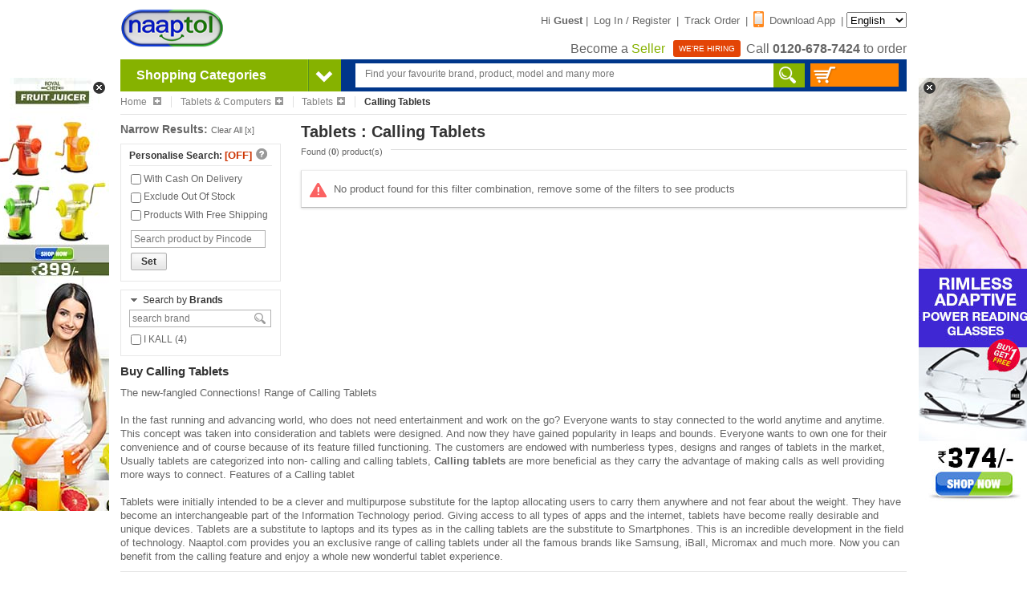

--- FILE ---
content_type: text/html;charset=UTF-8
request_url: https://www.naaptol.com/shop-online/computers-peripherals/tablet/calling-tablets.html?&featid=f6-Yes&featid=f5-Yes&brand=38799-SmartPlus&brand=35768-ICE%20X&brand=36451-ambrane&brand=38897-LifePLUS&brand=38900-Tiitan&pi=2&featid=f5-Yes
body_size: 17501
content:
<!DOCTYPE html>

<html>
<head>
	<title> Calling Tablets Online Store in India - Buy Tablet Phone at Best Price on Naaptol Online Shopping</title>
<meta NAME="title" CONTENT=" Calling Tablets Online Store in India - Buy Tablet Phone at Best Price on Naaptol Online Shopping" />
<meta NAME="Description" CONTENT=" Online latest calling tablet phones at Naaptol.com. Shop branded tablets with video & voice calling facility and get discount offers." />
<meta NAME="Keywords" CONTENT=" Calling Tablets Phone, Calling Tablets Online Store, Naaptol Calling Tablets" />

<link rel="canonical"  href="https://www.naaptol.com/shop-online/computers-peripherals/tablet/calling-tablets.html"/>
		<link rel="alternate" media="only screen and (max-width: 640px)"  href="https://m.naaptol.com/m/shop-online/computers-peripherals/tablet/calling-tablets.html"/>
		<meta charset="utf-8">
<link href="//layout.naptol.com" rel="dns-prefetch" />
<link href="//images.naptol.com" rel="dns-prefetch" />

<link rel="shortcut icon" href="//layout.naptol.com/usr/local/csp/staticContent/favicon.ico?v=41.0.7.3.8" type="image/x-icon"/>
<link rel="icon" href="//layout.naptol.com/usr/local/csp/staticContent/favicon.ico?v=41.0.7.3.8" type="image/ico"/>

<meta property="fb:admins" content="100001043548244" />
<link rel="author" href="https://plus.google.com/+naaptol"/>
<meta name="twitter:site" content="@shopatnaaptol">
<meta name="apple-itunes-app" content="app-id=589804458"/>
<meta name="application-name" content="Naaptol" />
<meta name="msvalidate.01" content="09D28E47F93FF2C4CB74673A0BAEE84C" />
<meta name="google-site-verification" content="u9hhLcjs88o6cvNBJInnf0w-gf67gpwQw3fwUz_R6Xk" />

<!-- For One Signal Browser Notification -->
<link rel="manifest" href="/manifest.json">

<link href="//layout.naptol.com/usr/local/csp/staticContent/css-html5/naaptol.css?v=41.0.7.3.8" type="text/css" rel="stylesheet" />

<script type="text/javascript" src="//layout.naptol.com/usr/local/csp/staticContent/js-html5/jquery-3.7.1.min.js"></script>
<script type="text/javascript" src="//layout.naptol.com/usr/local/csp/staticContent/js-html5/jquery.fancybox.pack-3.5.7.min.js"></script>
<script type="text/javascript" src="//layout.naptol.com/usr/local/csp/staticContent/js-html5/jquery-ui-1.14.0.min.js"></script>
<script type="text/javascript" src="//layout.naptol.com/usr/local/csp/staticContent/js-html5/jquery-bxslider-4.2.17.min.js"></script>
<script type="text/javascript" src="//layout.naptol.com/usr/local/csp/staticContent/js-html5/jquery.lazyload-1.9.7.min.js"></script>

<script type="text/javascript" src="//layout.naptol.com/usr/local/csp/staticContent/js-html5/bootstrap-3.1.1.min.js"></script>
<script type="text/javascript" src="//layout.naptol.com/usr/local/csp/staticContent/js-html5/jquery.menu-aim.js"></script>

<script type="text/javascript" src="//layout.naptol.com/usr/local/csp/staticContent/js-html5/header.js?v=41.0.7.3.8"></script>
<script type="text/javascript" src="//layout.naptol.com/usr/local/csp/staticContent/js-html5/localization.js?v=41.0.7.3.8"></script>

<script type="text/javascript" src="//layout.naptol.com/usr/local/csp/staticContent/js-html5/myShoppingCart.js?v=41.0.7.3.8"></script>

<!--[if (IE 9)|(IE 8)]>
<script src="//layout.naptol.com/usr/local/csp/staticContent/js-html5/html5_ie9Supoort.js"></script>
<meta http-equiv="X-UA-Compatible" content="IE=edge">
<![endif]-->

<script>
	contentPath.setStaticContentPath("//images.naptol.com/usr/local/csp/staticContent");
	</script>

<script>
localization.setLocalizationLanguageId("0");
localization.setLocalizationVersion("15");
//localization.load();
</script>


<script>


commonUtils.setCallCenterPhoneNumber('0120-678-7424');
commonUtils.setCallCenterWhatsAppNumber('919223491000');

</script>

<!-- Google Tag Manager -->
<script>(function(w,d,s,l,i){w[l]=w[l]||[];w[l].push({'gtm.start':
new Date().getTime(),event:'gtm.js'});var f=d.getElementsByTagName(s)[0],
j=d.createElement(s),dl=l!='dataLayer'?'&l='+l:'';j.async=true;j.src=
'https://www.googletagmanager.com/gtm.js?id='+i+dl;f.parentNode.insertBefore(j,f);
})(window,document,'script','dataLayer','GTM-NLMCZF4B');</script>
<!-- End Google Tag Manager -->




</head>

<body>

<!-- commonScriptAnalyticsInclude.jsp : included here because of google tag manager 
      script not work in footer/div/header tag -->
      
<!-- Google Tag Manager (noscript) -->
<noscript><iframe src="https://www.googletagmanager.com/ns.html?id=GTM-NLMCZF4B"
height="0" width="0" style="display:none;visibility:hidden"></iframe></noscript>
<!-- End Google Tag Manager (noscript) --><div class="header-fix-sticky" style="display:none;">
	<div class="header-fix">
		<div class="header-fix-top">
			<ul class="logo">
				<li>
					<a href="/" >
					<img src="//images.naptol.com/usr/local/csp/staticContent/images_layout-html5/Logo_130X70.png" width="130" height="55" alt="Online Shopping in India" title="Online Shopping in India">
					</a>				
				</li>
				<li style="display: none">
					<a href="/" >
					<img src="//images.naptol.com/usr/local/csp/staticContent/images_layout-html5/shop-right.png" width="135" height="13" alt="shop right shop more" title="shop right shop more" id="header_tagline">
					</a>
				</li>			
			</ul>
			<div class="searchBox" style=''>
				<form id="header_search_fix" name="header_search" onsubmit="return false">
					<input class="srchInput-fix header_search_text" id="header_search_text_fix" name="header_search_text_fix" onkeyup="javascript:autoSuggestion.redirectToSearchCat(event)" type="text" placeholder="Find your favourite brand, product, model and many more"  x-webkit-speech autocomplete="off">
					<div class="search"><a href="javascript:autoSuggestion.headerSearch()"></a></div>
				</form>
			</div>
			<div class="topLinkscompo-fix">
				<div class="cart">
					<a href='javascript:void(0)' id="cart-panel-link" onclick="javascript:cart.getShoppingCart();">				
						<span class="cartIcon-fix"></span>
						<span id="header_search_shopping_cart_count_sticky" class="cartValue"></span>
					</a>
				</div>
			</div>		
			</div>
		<div class="clear"></div>
		</div>
</div>
<script type="text/javascript">
	$(document).ready(function () 
	{
		 stickyHeader.init();
	});
</script><header id="header" class="clearfix">

<script>
	login.setPageSecurityToken ='DE3Njk0MjI3NDYyMzRfbUBAcHRvbF8xMDEwOTkxMjUka';
</script>
<div class="clearfix" >
	
	<ul class="logo">
		<li>
			<a href="/" >
				<img src="//images.naptol.com/usr/local/csp/staticContent/images_layout-html5/Logo_130X70.png" width="130" height="60" alt="Online Shopping in India" title="Online Shopping in India">
			</a>
			</li>
		<!-- <li>
			<span class="smlPromoHdr"></span>
		</li> -->
		</ul>
	
	<div class="small_links">
		
		<a href="#visitorPanelLightBox" id="visitor-panel-link" onclick="javascript:visitor.openVisitorForm();" ></a>
			
			Hi <span class="font-bold">Guest</span> | 
			
			<a href="#LoginBox" id="login-panel-link" onclick="javascript:login.openSignInForm();">Log In / Register</a> | 
			<!-- 
			<a href="#LoginBox" id="registration-panel-link" onclick="javascript:login.openRegistrationForm();">Sign Up</a> | 
			 -->
			<a href="#LoginBox" id="registration-panel-link" onclick="javascript:login.openTrackLink();">Track Order</a> |
			
			<a href="/mobile-apps.html"><span class="mobApp-Icon"></span>Download App</a> |
			
		<select id="localization_dropdown" onchange="javascript:localization.changeLocalizationLanguageId();" style="height:20px;">
				<option value="0" selected>English</option> 
				<option value="3"  >ಕನ್ನಡ</option> 
					<option value="2"  >मराठी</option> 
					<option value="1"  >हिन्दी</option> 
					<option value="7"  >മലയാളം</option> 
					<option value="6"  >বাঙালি</option> 
					<option value="4"  >தமிழ்</option> 
					<option value="11"  >తెలుగు</option> 
					</select> 
		
	<p class="call">
					
					<a href="/faces/jsp/becomeASeller/becomASeller.jsp"> <span> Become a <span style="color:#86b200">Seller</span> </span></a>
					<a href="/aboutus/career.html"> <span class="werHiring"> WE'RE HIRING</span></a>
			
				Call <span id="header_callus" class="font-bold CALL_CENTER_PHONE_NUMBER_HTML_CLASS">0120-678-7424</span> to order
			</p>
		</div>	
</div>

<div id="promotionalSideBanner" style="display: none">
	 <div class="promotionalSideBanner-left" style="margin-left:-154px; margin-top:23px;">
		<a href="javascript:void(0)" onclick="javascript:promoBanner.hidePromoBanner()" class="promotionalSideBanner-left-close" style="top:-8px;right:2px"></a>
		<a href="https://www.naaptol.com/kitchen-tools/royal-chef-fruit-juicer/p/12608480.html?ntpromoid=47155&utm_source=Banners_Ads&utm_medium=Side-Banner-1&utm_campaign=Royal-Chef-Fruit-Juicer--Side-Banner1-22-03-23"> <img alt="SB"title="SB"src="//layout.naptol.com/usr/local/csp/staticContent/naaptolAds/Royal-Chef-Fruit-Juicer--Side-Banner1-22-03-23.jpg"></a></div> 
	<div class="promotionalSideBanner-right" style="margin-left: 995px;margin-top:23px;">
		<a href="javascript:void(0)" onclick="javascript:promoBanner.hidePromoBanner()" class="promotionalSideBanner-right-close" style="left: 2px;top: -8px;"></a>
		<a href="https://www.naaptol.com/eyewear/rimless-adaptive-power-reading-glasses-b1-g1-2rg1/p/12613272.html?ntpromoid=47154&utm_source=Banners_Ads&utm_medium=Side-Banner-2"> <img alt="SB"title="SB"src="//layout.naptol.com/usr/local/csp/staticContent/naaptolAds/2RG1-buy-1-get-1-SB_374.jpg"></a></div>
	</div>
<script type="text/javascript">	
$(document).ready(function()
{
	promoBanner.init();		
});	
</script>
<div id="searchPanel">
	<div id="cate_head">
		<div class="cate_head" onmouseover="javascript:menu.showMainMenu(true)" onmouseout="javascript:menu.showMainMenu(false)"><span>Shopping Categories</span>  <span class="arrowNav">&nbsp;</span></div>
		
		<div id="mainMenuContent">
			<!-- mainMenuContent will go here -->
		</div>
		</div>
	<div class="searchBox" style=''>
		<form id="header_search" name="header_search" onsubmit="return false">		
			<input class="srchInput header_search_text" id="header_search_text" name="header_search_text" onkeyup="javascript:autoSuggestion.redirectToSearchCat(event)" type="text" placeholder="Find your favourite brand, product, model and many more"  autofocus="autofocus" x-webkit-speech autocomplete="off">
			<div class="search"><a href="javascript:autoSuggestion.headerSearch()"></a></div>
		</form>
	</div>
	<div class="cart">
		<a href='javascript:void(0)' id="cart-panel-link" onclick="javascript:cart.getShoppingCart();">
		<span class="cartIcon"></span>
		<span id="header_search_shopping_cart_count"></span>
		</a>
	</div>
	</div>
<!-- AUTO SUGGETION code Start -->
<SCRIPT>

$(document).ready(function () 
{
	autoSuggestion.initAutoSuggestion();	
});


try
{
	
}
catch(Exception){}

</SCRIPT>

<!-- AUTO SUGGETION code End --><div id="shopifyCheckoutOverlay">
	<div id="shopifyCheckout">
		<div id="shopifyCheckoutHeader">
			<span id="shopifyPopupErrMsg"></span>
			<span id="shopifyPopupSuccessMsg"></span>
			<button type="button" onclick="shopifyCheckoutPopup.close()">&#10006;</button>
			<div style="clear:both;"></div>
		</div>
		<div id="shopifyCheckoutContent"></div>
	</div>
	
	<div class="blur-div" id="shopifyCheckoutBlurDiv"></div>  
	<div id="shopifyCheckoutProcessing" align="center" class="loadershow">
		<img alt="Loading..." src="//images.naptol.com/usr/local/csp/staticContent/images_layout/big-loader.gif" height=100" width="100">
	</div>
</div>

<div id="shopifyCheckoutContinue" style="display:none;">
	<div style="text-align:center;padding:30px;font-weight:bold;">
		<span>We have encountered an error white processing your transaction. We request you to try again for placing your order successfully.</span><br><br>
		<a href="javascript:void(0)" onclick="shopifyCheckoutPopup.close()" style="width:200px;border:1px solid #880019;margin:auto;background:-webkit-gradient(linear,left top,left bottom,from(#cf0534),to(#a9001f));-webkit-box-shadow:inset 0 0 5px #ff144b;color:white;border-radius:20px;padding:7px 0;display:block;font-size:14px;text-decoration:none;">Continue Shopping</a>
	</div>
</div>

<script type="text/javascript" src="//images.naptol.com/usr/local/csp/staticContent/js-html5/shopifyCheckoutPopup.js?v=41.0.7.3.8"></script>

<script>shopifyCheckoutPopup.setIsShopifyCheckout(true);</script><div style="display:none;">
<div id="LoginBox" >

<section id="registerSignBox" class="loginSignupCompo"> 

	<!--------------------------------------------------- Registration Panel START ------------------------------------------------->
	<div id="registration-panel" class="signUpCompo" style="display:none;">
		
		<p class="heading"><span class="usrSignup-icon"></span>Login / Register</p>
		<div id="registration-panel-message" style="display:none"></div>
		
		<form id="registration-panel-form">
			
			<div id="registration-basic-panel" class="signUpFrom">
				<div class="inputCompo">				
					<input type="text" id="registration-basic-panel-mobile" class="input-new" onkeypress="commonUtils.onlyNumberAllowed(event);login.submitform('registration-basic-panel-submit',event);" onkeyup="commonUtils.showMobilePreFix(this.id,event)"  placeholder="Enter mobile number" maxlength="10" autocomplete="off">
					<span class="mno-prefix" style="display:none;">+91</span>					
				</div>
				
				<div class="inputCompo">
					<input type="button" id="registration-basic-panel-submit" class="btn-login btn-blueBg" onclick="javascript:login.submitRegistrationForm()" value="Continue">
					<div class="clear"></div>
				</div>
			</div>	
			
			<div id="registration-otp-panel" class="signUpFrom" style="display:none;">
				<div class="inputCompo">				
					<input type="text" id="registration-otp-panel-mobile-freezed" class="input-new" disabled="disabled" maxlength="10" autocomplete="off">
					<span class="mno-prefix" style="display:none;">+91</span>					
					<div class="input-mobHelp">
						<a href="javascript:void(0)" onclick="javascript:login.openRegistrationForm();">change?</a>
					</div>
				</div>				
				<div class="inputCompo">
					<input type="text" id="registration-otp-panel-otp" class="input-new" onkeypress="commonUtils.onlyNumberAllowed(event);login.submitform('registration-otp-panel-submit',event);" placeholder="Enter One Time Password ( OTP )" maxlength="6" autocomplete="off">
					<div class="input-mobHelp">
						<a href="javascript:void(0)" onclick="javascript:commonUtils.resendOtp('registration-otp-panel-mobile-freezed','registration-panel-message','registration-otp-panel-otp');">resend?</a>
					</div>
				</div>
				<div class="inputCompo">
					<input type="button" id="registration-otp-panel-submit" class="btn-login btn-blueBg" onclick="javascript:login.submitRegistrationOTPForm()" value="Submit">
					<div class="clear"></div>
				</div>			
			</div>
			
		</form>	
	</div>
	<!---------------------------------------------------Registration Panel END ------------------------------------------------->
	
	<div class="loginSignupBottomCompo">
		<div id="registration-footer" style="text-align:left;font-size:11px;">
			<b>Help : </b><BR/><BR/>
			Enter a valid Mobile number for verification.<BR/>
			Enter One Time Password (OTP) sent to your Mobile number and you account will be verified.<BR/>
		</div>
	</div>
	
	
</section> 

</div>
<div id="ShoppingCartBox" >

	<section id="cartLoader" class="myCart display_none">
		<div style="text-align:center;margin-top:150px">
			<img id="loader" src="//images.naptol.com/usr/local/csp/staticContent/images_layout/big-loader.gif" />
			<div id="errorDiv" class="display_none">Please Try Again , Time Out!!!</div>
		</div>
	</section>

	<section id="ShoppingCartPopup" class="myCart display_none" > 
	
	</section> 

</div>
<div id="liveTvBox"></div>
</div></header>
<article id="container" class="clearfix">
		
		<section class="clearfix" style="margin-bottom:10px; margin-top:5px;">
    <ul id="breadCrumb">
		
		<li onmouseover="breadCrumbsMenu.showBreadCrembsMenu(this, 'ROOTPARENT');"><a href="/">Home <span class="bcPlusIcon"></span></a></li>	
		<li onmouseover="breadCrumbsMenu.showBreadCrembsMenu(this, 'SECONDPARENT');"><a href="/shop-online/computers-peripherals.html">Tablets & Computers<span class="bcPlusIcon"></span></a></li>
			<li onmouseover="breadCrumbsMenu.showBreadCrembsMenu(this, 'FIRSTPARENT');"><a href="/shop-online/computers-peripherals/tablet.html">Tablets<span class="bcPlusIcon"></span></a></li>
			<li>Calling Tablets</li>
		</ul>
</section>
<!--Start Catalog Container-->
			<article id="catalog" class="clearfix loadingWrap">  
					
					<!-- Blocker Div Code Starts -->
					<div class="catalogloadingWrap" style="display: none;">
						<div class="catalogLoad">&nbsp;</div>
						<div class="loadingContent">
							<img src="//images.naptol.com/usr/local/csp/staticContent/images_layout-html5/ajax-loader.gif" alt="loading">
						</div>
					</div>
					<!-- Blocker Div Code End -->
					
					<aside id="catalog_narrow">
		<p class="narrow">Narrow Results: <a href="javascript:void(0)" class="sml_link" onclick="productSearch.clearAllFilter(false)">Clear All [x]</a></p>
		
		<div class="narrow_box">
		
			<p class="narrow_head" id="psStatus"><b>Personalise Search:</b> <span id="ps_off">[OFF]</span><a href="#" class="help tooltip">
		    	<span>Personalised Search allows you to manage your preference for viewing product listings.
                   You can set the criteria's beforehand for filtering the product listings as per your choice.
                   However the criteria's will remain set only your current browsing session.
                </span>
            </a></p>
		    <ul id="personalisedFilter">
		        <li><a href="#" style="display:block"><input name="iscod" id="iscod" type="checkbox" value="" > With Cash On Delivery</a></li>
		        <li><a href="#" style="display:block"><input name="isexoutStock" id="isexoutStock"  type="checkbox" value=""  > Exclude Out Of Stock</a></li>
		        <li><a href="#" style="display:block"><input name="isfreeship" id="isfreeship" type="checkbox" value="" > Products With Free Shipping</a></li>
		        <li style="background:none"><input type="text" name="pincode" id="pincode" maxlength="6" style="width:160px; margin-top:5px; vertical-align:baseline" class="inputField_new" placeholder="Search product by Pincode" ></li>
		        <li style="background:none"><a class="button_1" href="javascript:void(0);" onclick="productSearch.setPersonalisedFilter(false);"><span> Set </span></a></li>
		    </ul>
		</div>
		<div class="narrow_box" style='display:none'>
							<p class="narrow_head" style="border:0"><a href="javascript:void(0)" ><span id="cattoggle" onclick="productSearch.toggleDiv(this.id, 'catFilterBox') " class="smlDwnArrow"></span></a>Search by <b>Categories</b></p>
							<div class="search_auto">
				    			<label> <input type="text" name="cat" list="cat" maxlength="50" style="width:95%;" class="search-field" placeholder="category brand" onkeyup="productSearch.getMatchSuggetion(this.value, 'catFilterBox')"></label>
							</div>
							<ul  id="catFilterBox">  <div style="border-top:1px dotted #ccc;margin: 3px 0px 5px 0px;  display:none" class="catFilterBox"></div>
									</ul>
							</div>
						<div class="narrow_box" >
							<p class="narrow_head" style="border:0"><a href="javascript:void(0)" ><span class="smlDwnArrow" id="brandtoggle" onclick="productSearch.toggleDiv(this.id, 'brandFilterBox') "></span></a>Search by <b>Brands</b></p>
							<div class="search_auto">
				    			<label> <input type="text" name="brand" list="brand" maxlength="50" style="width:95%;" class="search-field" placeholder="search brand" onkeyup="productSearch.getMatchSuggetion(this.value, 'brandFilterBox')"></label>
							</div>
							<ul  id="brandFilterBox">  <div style="border-top:1px dotted #ccc;margin: 3px 0px 5px 0px; display:none" class="brandFilterBox"></div>
								<li title="I KALL">
							    				<a href="javascript:void(0);" onclick="productSearch.gotoAJAXURL('/shop-online/computers-peripherals/tablet/calling-tablets.html?&featid=f6-Yes&brand=38799-SmartPlus&brand=35768-ICE X&brand=36451-ambrane&brand=38897-LifePLUS&brand=38900-Tiitan&pi=2&brand=38673-I KALL')"><input id="brandFilterBox38673" name="I KALL"  type="checkbox" value="/shop-online/computers-peripherals/tablet/calling-tablets.html?&featid=f6-Yes&brand=38799-SmartPlus&brand=35768-ICE X&brand=36451-ambrane&brand=38897-LifePLUS&brand=38900-Tiitan&pi=2&brand=38673-I KALL" > I KALL (4)</a>
							    				<a href="/shop-online/computers-peripherals/tablet/calling-tablets.html?&featid=f6-Yes&brand=38799-SmartPlus&brand=35768-ICE X&brand=36451-ambrane&brand=38897-LifePLUS&brand=38900-Tiitan&pi=2&brand=38673-I KALL" class="display_none">I KALL</a>
							    			</li>
							    		</ul>
							</div>
						<div class="narrow_box" style='display:none'>
								<p class="narrow_head"><a href="javascript:void(0)" ><span class="smlDwnArrow" id="pricetoggle" onclick="productSearch.toggleDiv(this.id, 'priceFilterBox') "></span></a>Search by <b>Price</b></p>				
								<ul  id="priceFilterBox">				</ul>
								<ul id="priceRangeInputBox"> 
								     <li style="background:none"><span class="font-italic" style="font-size:11px;">Enter Preferred Price Range:</span><br>
								        <input type="text" name="fromPriceRange" id="fromPriceRange" maxlength="10" style="width:50px; margin-top:5px; vertical-align:baseline" class="inputField_new" value="" > - 
								        <input type="text" name="toPriceRange" id="toPriceRange" maxlength="10" style="width:50px; margin-top:5px; vertical-align:baseline" class="inputField_new" value="">
								        <a class="button_1" href="javascript:void(0)" onclick="productSearch.setPriceRange(false)"><span> Go </span></a>
								    </li>
								</ul>
							</div>
						<div class="narrow_box" style='display:none'>
								<p class="narrow_head"><a href="javascript:void(0)" ><span class="smlDwnArrow" id="discounttoggle" onclick="productSearch.toggleDiv(this.id, 'discountFilterBox') "></span></a>Search by <b>Discount</b></p>				
								<ul  id="discountFilterBox">				</ul>
							</div>
						<div class="narrow_box" style='display:none'>
							<p class="narrow_head"><a href="javascript:void(0)"><span class="smlDwnArrow"  id="colortoggle" onclick="productSearch.toggleDiv(this.id, 'colorFilterBox') "></span></a>Search by <b>Color</b></p>
							<ul class="color_fields " id="colorFilterBox">				<div style="border-top:1px dotted #ccc;margin: 3px 0px 5px 0px; display:none" class="colorFilterBox"></div>
							</ul>
							</div>		 
						<div id="featureFacet">
		</div>
		</aside>

<script>
 
searchParametersBean = {
  "catlogType": "cat_catlg",
  "catId": "3155",
  "priceRange": "",
  "facetUrl": "/shop-online/computers-peripherals/tablet/calling-tablets.html?&featid=f6-Yes&brand=38799-SmartPlus&brand=35768-ICE X&brand=36451-ambrane&brand=38897-LifePLUS&brand=38900-Tiitan&pi=2",
  "sortBy": "9,49,8",
  "fromIndex": 12,
  "toIndex": 24,
  "maxProduct": 12,
  "pageIndex": 2,
  "selectedFilter": "",
  "fltrbid": "38799,35768,36451,38897,38900",
  "fltrcatid": "",
  "featid": "f6-Yes,",
  "discountRange": "",
  "refererUrl": "/shop-online/computers-peripherals/tablet/calling-tablets.html"
};
totalCatlogProductCount = 0;
isRefreshable = false;
facetUrl	=	"/shop-online/computers-peripherals/tablet/calling-tablets.html?&featid=f6-Yes&brand=38799-SmartPlus&brand=35768-ICE X&brand=36451-ambrane&brand=38897-LifePLUS&brand=38900-Tiitan&pi=2";
srchPageIndex = 2;
productLimit = 12;
/* To change url as per facet selected*/
</script><section id="catalog_list">

					   		<div id="catalog_head">
    	<ul> 
        	<li class="head">
            	<h1>Tablets : Calling Tablets</h1>
            	
                <p class="found">Found (<span class="font-bold" id="resultCountSpan">0</span>) product(s)</p>
            </li>
               <li class="styled-select" style='display:none'>
                <select onchange="productSearch.setSortByFilter(this.id)" id="sortByFilter">			
                    <option value="">Sort by:</option>
                    <option value="popular"  >Most Popular</option>
                    <option value="new"  >New Arrivals</option>
   					<option value="rated" >Highest Rated</option>
   					<option value="expensive" >Most Expensive</option>
					<option value="cheapest" >Cheapest</option>
					</select>
               </li>
        </ul>
    </div>
    
    <div id="selectedfilter" class="selc-fitr"></div>
    
   <div id="compare_list" class="clearfix" style="display:none;z-index:101"> 
	  
   </div>
   <script>
	var searchKWDetails = null</script>
<div id="grid">
<div class="errorMsg">
	<span class="error"></span>	
	
			No product found for this filter combination, remove some of the filters to see products
	 </div></div>

<div style="display:none;">
	<div id="QuickView">
		<section id="quickViewBox" class="product_Info clearfix quickView"> 
	    	<a href="javascript:void(0);" style="display: none;" id="qv_left_id" class="qv_left" onclick="productSearch.navigateQuickView(-1, '');"></a>
	    	<a href="javascript:void(0);" style="display: none;" id="qv_right_id" class="qv_right" onclick="productSearch.navigateQuickView(+1, '');"></a> 
			<div id="qvContainer"></div>
		</section>
	</div>
</div>
</section>
					
	   				<div id="productPopupDiv"></div>
	   				<div class='bcMoreCatBox breadCrembsMenu' id='ROOTPARENT' style='display: none'><span class='bcUpArrow'></span><div class='bcMoreCatmenu'><ul id='bcCatLink'><li><a href='/shop-online/blanket-combo.html'>Blanket Combo</a></li><li><a href='/shop-online/living-room-combo.html'>Living Room Combo</a></li><li><a href='/shop-online/mosquito-nets.html'>Mosquito Nets</a></li><li><a href='/shop-online/sofa-covers.html'>Sofa Covers</a></li><li><a href='/shop-online/portable-furniture.html'>Portable Furniture</a></li><li><a href='/shop-online/cap.html'>Cap</a></li><li><a href='/shop-online/shoe-accessories.html'>Shoe Accessories</a></li><li><a href='/shop-online/pooja-needs.html'>Pooja Needs</a></li><li><a href='/shop-online/blouse.html'>Blouse</a></li><li><a href='/shop-online/apparels-accessories.html'>Apparel & Accessories</a></li><li><a href='/shop-online/footwear-travel-bags.html'>Footwear & Bags</a></li><li><a href='/shop-online/mobile-phones.html'>Mobiles</a></li><li><a href='/shop-online/computers-peripherals.html'>Tablets & Computers</a></li><li><a href='/shop-online/home-kitchen-appliances.html'>Home & Kitchen</a></li><li><a href='/shop-online/home-decor.html'>Home Linen & Furniture</a></li><li><a href='/shop-online/jewellery-watches.html'>Jewellery & Watches</a></li><li><a href='/shop-online/automobiles.html'>Car & Bike Accessories</a></li><li><a href='/shop-online/consumer-electronics.html'>Consumer Electronics</a></li><li><a href='/shop-online/toys-nursery.html'>Kids & Toys</a></li><li><a href='/shop-online/health-beauty.html'>Beauty & Wellness</a></li><li><a href='/shop-online/sports-fitness.html'>Sports & Fitness</a></li><li><a href='/shop-online/spiritual-jewellery.html'>Spiritual Jewellery</a></li><li><a href='/shop-online/food-beverages.html'>Foods & Beverages</a></li><li><a href='/shop-online/decorative-lightings.html'>Decorative Lightings</a></li><li><a href='/shop-online/electric-cooktops.html'>Electric Cooktops</a></li><li><a href='/shop-online/garment-care.html'>Garment Care</a></li><li><a href='/shop-online/pet-care.html'>Pet Care</a></li><li><a href='/shop-online/hardware-servers.html'>Hardware Servers</a></li><li><a href='/shop-online/other-categories.html'>Others</a></li><li><a href='/categories.html'>All Categories</a></li></ul></div></div><div class='bcMoreCatBox breadCrembsMenu' id='SECONDPARENT' style='display: none'><span class='bcUpArrow'></span><div class='bcMoreCatmenu'><ul id='bcCatLink'><li><a href='/shop-online/tablet.html'>Tablets</a></li></ul></div></div><div class='bcMoreCatBox breadCrembsMenu' id='FIRSTPARENT' style='display: none'><span class='bcUpArrow'></span><div class='bcMoreCatmenu'><ul id='bcCatLink'><li><a href='/shop-online/non-calling-tablets.html'>Non-Calling Tablets</a></li><li><a href='/shop-online/calling-tablets.html'>Calling Tablets</a></li></ul></div></div></article> 
			<!--End Catalog Container-->
			<section id="aboutCategory" >
	<h3>Buy Calling Tablets</h3>
	    <p>The new-fangled Connections! Range of Calling Tablets <br></br>
In the fast running and advancing world, who does not need entertainment and work on the go? Everyone wants to stay connected to the world anytime and anytime. This concept was taken into consideration and tablets were designed. And now they have gained popularity in leaps and bounds. Everyone wants to own one for their convenience and of course because of its feature filled functioning. The customers are endowed with numberless types, designs and ranges of tablets in the market, Usually tablets are categorized into non- calling and calling tablets, <strong><a href="https://www.naaptol.com" title="Online Shopping in India">Calling tablets</a></strong> are more beneficial as they carry the advantage of making calls as well providing more ways to connect. 
Features of a Calling tablet<br></br>
Tablets were initially intended to be a clever and multipurpose substitute for the 
<a href="/shop-online/computers-peripherals/netbooks.html" title="Online Laptop">laptop</a> allocating users to carry them anywhere and not fear about the weight. They have become an interchangeable part of the Information Technology period. Giving access to all types of apps and the internet, tablets have become really desirable and unique devices. Tablets are a substitute to laptops and its types as in the calling tablets are the substitute to Smartphones. This is an incredible development in the field of technology. Naaptol.com provides you an exclusive range of calling tablets under all the famous brands like <a href="/brands/samsung/tablet.html" title="Online Samsung Calling Tablets">Samsung</a>, iBall, Micromax and much more. Now you can benefit from the calling feature and enjoy a whole new wonderful tablet experience. </p>
		</section>
<p class="divider_980"></p>
</article>
<footer id="footer" class="clearfix">
<div id="mainMenuContent_partial" class="display_none" >

<nav id="mainMenu" class="display_none" >
	<ul id="mainMenu_UL">
	
		<li id="cshowtv" >
			<a href="/ro/tv.html" class="current_2dayOnTv"><span class="catIconMenu todayOnTv"></span>Today On TV</a>		
		</li>
		
		<li id="cshow0" > 
		<a href="/shop-online/blanket-combo.html">
			<span class="catIconMenu noIcon"></span> 
			Blanket Combo<span class="arr"></span>
		</a>
		</li>
		<li id="cshow2" > 
		<a href="/shop-online/apparels-accessories.html">
			<span class="catIconMenu clothing"></span> 
			Apparel & Accessories<span class="arr"></span>
		</a>
		</li>
		<li id="cshow3" > 
		<a href="/shop-online/footwear-travel-bags.html">
			<span class="catIconMenu footwear"></span> 
			Footwear & Bags<span class="arr"></span>
		</a>
		</li>
		<li id="cshow4" > 
		<a href="/shop-online/mobile-phones.html">
			<span class="catIconMenu mobile"></span> 
			Mobiles<span class="arr"></span>
		</a>
		</li>
		<li id="cshow5" > 
		<a href="/shop-online/computers-peripherals.html">
			<span class="catIconMenu computers"></span> 
			Tablets & Computers<span class="arr"></span>
		</a>
		</li>
		<li id="cshow6" > 
		<a href="/shop-online/home-kitchen-appliances.html">
			<span class="catIconMenu homeKitchen"></span> 
			Home & Kitchen<span class="arr"></span>
		</a>
		</li>
		<li id="cshow7" > 
		<a href="/shop-online/home-decor.html">
			<span class="catIconMenu homeDecor"></span> 
			Home Linen & Furniture<span class="arr"></span>
		</a>
		</li>
		<li id="cshow8" > 
		<a href="/shop-online/jewellery-watches.html">
			<span class="catIconMenu jewellery"></span> 
			Jewellery & Watches<span class="arr"></span>
		</a>
		</li>
		<li id="cshow9" > 
		<a href="/shop-online/automobiles.html">
			<span class="catIconMenu automobiles"></span> 
			Car & Bike Accessories<span class="arr"></span>
		</a>
		</li>
		<li id="cshow10" > 
		<a href="/shop-online/consumer-electronics.html">
			<span class="catIconMenu electronics"></span> 
			Consumer Electronics<span class="arr"></span>
		</a>
		</li>
		<li id="cshow11" > 
		<a href="/shop-online/toys-nursery.html">
			<span class="catIconMenu toysNursery"></span> 
			Kids & Toys<span class="arr"></span>
		</a>
		</li>
		<li id="cshow12" > 
		<a href="/shop-online/health-beauty.html">
			<span class="catIconMenu healthBeauty"></span> 
			Beauty & Wellness<span class="arr"></span>
		</a>
		</li>
		<li id="cshow13" > 
		<a href="/shop-online/sports-fitness.html">
			<span class="catIconMenu sportsFitness"></span> 
			Sports & Fitness<span class="arr"></span>
		</a>
		</li>
		<li id="cshow14" > 
		<a href="/shop-online/spiritual-jewellery.html">
			<span class="catIconMenu noIcon"></span> 
			Spiritual Jewellery<span class="arr"></span>
		</a>
		</li>
		<li id="cshow15" > 
		<a href="/shop-online/decorative-lightings.html">
			<span class="catIconMenu noIcon"></span> 
			Decorative Lightings<span class="arr"></span>
		</a>
		</li>
		<li id="cshow_allcat"><a href="/categories.html">
		<span class="catIconMenu noIcon"></span>All Categories</span>
		</a></li>

	</ul>
</nav>
<div id="subMenu_0" onMouseOver="menu.showSubMainMenu('subMenu_0','show','cshow0');" onMouseOut="menu.showSubMainMenu('subMenu_0','hide','cshow0');" class="display_none mainMenu_subMenu_div">

<div class="callOut_Menu clearfix" style="width:0px;height:465px;">
	
	<ul class="subMenu" style="border:0">
		</ul>
	</div>

</div>


<div id="subMenu_1" onMouseOver="menu.showSubMainMenu('subMenu_1','show','cshow1');" onMouseOut="menu.showSubMainMenu('subMenu_1','hide','cshow1');" class="display_none mainMenu_subMenu_div">

<div class="callOut_Menu clearfix" style="width:0px;height:465px;">
	
	<ul class="subMenu" style="border:0">
		</ul>
	</div>

</div>


<div id="subMenu_2" onMouseOver="menu.showSubMainMenu('subMenu_2','show','cshow2');" onMouseOut="menu.showSubMainMenu('subMenu_2','hide','cshow2');" class="display_none mainMenu_subMenu_div">

<div class="callOut_Menu clearfix" style="width:490px;height:465px;">
	
	<ul class="subMenu">
		<li class='nav_head'><a href="/shop-online/apparels-accessories/rainwear.html">Rainwear</a></li>         
		<li class='nav_head'><a href="/shop-online/apparels-accessories/womens-wear.html">Womens Wear</a></li>         
		<li ><a href="/shop-online/apparels-accessories/womens-wear/petticot.html">Petticot</a></li>         
		<li ><a href="/shop-online/apparels-accessories/womens-wear/sarees.html">Sarees</a></li>         
		<li ><a href="/shop-online/apparels-accessories/womens-wear/shawls.html">Shawls</a></li>         
		<li ><a href="/shop-online/apparels-accessories/womens-wear/dress-material.html">Dress Material</a></li>         
		<li ><a href="/shop-online/apparels-accessories/womens-wear/ladies-kurtas.html">Kurtis & Dupatta</a></li>         
		<li ><a href="/shop-online/apparels-accessories/womens-wear/nightwear.html">Nightwear & Lingerie</a></li>         
		<li ><a href="/shop-online/apparels-accessories/womens-wear/leggings.html">Bottom Wear</a></li>         
		<li ><a href="/shop-online/apparels-accessories/womens-wear/lehengas.html">Lehengas</a></li>         
		<li ><a href="/shop-online/apparels-accessories/womens-wear/womens-bottom.html">Womens Bottom</a></li>         
		<li class='nav_head'><a href="/shop-online/apparels-accessories/mens-wear.html">Men's Wear</a></li>         
		<li ><a href="/shop-online/apparels-accessories/mens-wear/mens-nightwear.html">Mens Nightwear</a></li>         
		<li ><a href="/shop-online/apparels-accessories/mens-wear/mens-innerwear.html">Innerwear</a></li>         
		<li ><a href="/shop-online/apparels-accessories/mens-wear/t-shirts.html">T-Shirts</a></li>         
		<li ><a href="/shop-online/apparels-accessories/mens-wear/jeans.html">Jeans</a></li>         
		<li ><a href="/shop-online/apparels-accessories/mens-wear/shirts.html">Shirts</a></li>         
		<li ><a href="/shop-online/apparels-accessories/mens-wear/trousers.html">Trousers & Chino</a></li>         
		<li ><a href="/shop-online/apparels-accessories/mens-wear/sports-wear.html">Sportswear & Shorts</a></li>         
		<li ><a href="/shop-online/apparels-accessories/mens-wear/mens-jackets.html">Jackets</a></li>         
		</ul>
	<ul class="subMenu">
		<li class='nav_head'><a href="/shop-online/apparels-accessories/clothing-accessories.html">Accessories</a></li>           
		<li ><a href="/shop-online/apparels-accessories/clothing-accessories/eyewear.html">Eyewear</a></li>           
		<li ><a href="/shop-online/apparels-accessories/clothing-accessories/gents-wallets.html">Men's Wallets</a></li>           
		<li ><a href="/shop-online/apparels-accessories/clothing-accessories/sunglasses.html">Sunglasses</a></li>           
		</ul>
	<ul class="subMenu" style="border:0">
		</ul>
	</div>

</div>


<div id="subMenu_3" onMouseOver="menu.showSubMainMenu('subMenu_3','show','cshow3');" onMouseOut="menu.showSubMainMenu('subMenu_3','hide','cshow3');" class="display_none mainMenu_subMenu_div">

<div class="callOut_Menu clearfix" style="width:245px;height:465px;">
	
	<ul class="subMenu">
		<li class='nav_head'><a href="/shop-online/footwear-travel-bags/mens-footwear.html">Men's Footwear</a></li>         
		<li ><a href="/shop-online/footwear-travel-bags/mens-footwear/footwear-combos.html">Footwear Combos</a></li>         
		<li ><a href="/shop-online/footwear-travel-bags/mens-footwear/sports-shoes.html">Sports Shoes</a></li>         
		<li class='nav_head'><a href="/shop-online/footwear-travel-bags/womens-footwear.html">Women's Footwear</a></li>         
		<li ><a href="/shop-online/footwear-travel-bags/womens-footwear/womens-sandals.html">Womens Sandals</a></li>         
		<li class='nav_head'><a href="/shop-online/footwear-travel-bags/bags.html">Women Fashion Bags</a></li>         
		<li ><a href="/shop-online/footwear-travel-bags/bags/handbags-slingbags.html">Handbag & Clutches</a></li>         
		<li class='nav_head'><a href="/shop-online/footwear-travel-bags/travel-utility-bags.html">Travel & Utility Bags</a></li>         
		<li ><a href="/shop-online/footwear-travel-bags/travel-utility-bags/backpacks.html">Backpack</a></li>         
		<li ><a href="/shop-online/footwear-travel-bags/travel-utility-bags/duffle-bags.html">Duffle Bag & Strolleys</a></li>         
		</ul>
	<ul class="subMenu" style="border:0">
		</ul>
	</div>

</div>


<div id="subMenu_4" onMouseOver="menu.showSubMainMenu('subMenu_4','show','cshow4');" onMouseOut="menu.showSubMainMenu('subMenu_4','hide','cshow4');" class="display_none mainMenu_subMenu_div">

<div class="callOut_Menu clearfix" style="width:245px;height:465px;">
	
	<ul class="subMenu">
		<li class='nav_head'><a href="/shop-online/mobile-phones/premium-mobile-handsets.html">Premium Mobile Handsets</a></li>         
		<li class='nav_head'><a href="/shop-online/mobile-phones/budget-mobile-handsets.html">Budget Mobile Handsets</a></li>         
		<li class='nav_head'><a href="/shop-online/mobile-phones/mobile-handsets.html">Mobile Handsets</a></li>         
		<li class='nav_head'><a href="/shop-online/mobile-phones/smartphones.html">Smartphones</a></li>         
		<li class='nav_head'><a href="/shop-online/mobile-phones/smart-watches.html">Wearable Smart Devices</a></li>         
		<li class='nav_head'><a href="/shop-online/mobile-phones/mobile-accessories.html">Mobile Accessories</a></li>         
		<li ><a href="/shop-online/mobile-phones/mobile-accessories/cable-and-charger.html">Cable And Charger</a></li>         
		<li ><a href="/shop-online/mobile-phones/mobile-accessories/other-miscellaneous-accessories.html">Accessories</a></li>         
		<li ><a href="/shop-online/mobile-phones/mobile-accessories/data-cables.html">Data Cables</a></li>         
		</ul>
	<ul class="subMenu" style="border:0">
		</ul>
	</div>

</div>


<div id="subMenu_5" onMouseOver="menu.showSubMainMenu('subMenu_5','show','cshow5');" onMouseOut="menu.showSubMainMenu('subMenu_5','hide','cshow5');" class="display_none mainMenu_subMenu_div">

<div class="callOut_Menu clearfix" style="width:245px;height:465px;">
	
	<ul class="subMenu">
		<li class='nav_head'><a href="/shop-online/computers-peripherals/tablet.html">Tablets</a></li>         
		<li ><a href="/shop-online/computers-peripherals/tablet/non-calling-tablets.html">Non-Calling Tablets</a></li>         
		<li ><a href="/shop-online/computers-peripherals/tablet/calling-tablets.html">Calling Tablets</a></li>         
		</ul>
	<ul class="subMenu" style="border:0">
		</ul>
	</div>

</div>


<div id="subMenu_6" onMouseOver="menu.showSubMainMenu('subMenu_6','show','cshow6');" onMouseOut="menu.showSubMainMenu('subMenu_6','hide','cshow6');" class="display_none mainMenu_subMenu_div">

<div class="callOut_Menu clearfix" style="width:490px;height:465px;">
	
	<ul class="subMenu">
		<li class='nav_head'><a href="/shop-online/home-kitchen-appliances/slicer-and-grater.html">Slicer & Grater</a></li>         
		<li ><a href="/shop-online/home-kitchen-appliances/slicer-and-grater/fridge-storage.html">Fridge Storage</a></li>         
		<li ><a href="/shop-online/home-kitchen-appliances/slicer-and-grater/kitchen-tools.html">Kitchen Tools</a></li>         
		<li class='nav_head'><a href="/shop-online/home-kitchen-appliances/home-improvement.html">Home Improvement</a></li>         
		<li ><a href="/shop-online/home-kitchen-appliances/home-improvement/home-cleaning.html">Home Cleaning</a></li>         
		<li ><a href="/shop-online/home-kitchen-appliances/home-improvement/home-sanitation.html">Home Sanitation</a></li>         
		<li ><a href="/shop-online/home-kitchen-appliances/home-improvement/tools-and-hardware.html">Tools and Hardware</a></li>         
		<li ><a href="/shop-online/home-kitchen-appliances/home-improvement/water-filters-and-purifiers.html">Water Filters and Purifiers</a></li>         
		<li ><a href="/shop-online/home-kitchen-appliances/home-improvement/irons.html">Irons</a></li>         
		<li ><a href="/shop-online/home-kitchen-appliances/home-improvement/emergency-lights.html">Emergency Lights</a></li>         
		<li ><a href="/shop-online/home-kitchen-appliances/home-improvement/sewing-machines.html">Sewing Machines & Home Tools</a></li>         
		<li ><a href="/shop-online/home-kitchen-appliances/home-improvement/decorative-lightings.html">Decorative Lightings</a></li>         
		<li ><a href="/shop-online/home-kitchen-appliances/home-improvement/bath-sets-accessories.html">Bath Sets & Accessories</a></li>         
		<li ><a href="/shop-online/home-kitchen-appliances/home-improvement/gardening.html">Gardening</a></li>         
		<li class='nav_head'><a href="/shop-online/home-kitchen-appliances/home-appliances.html">Home  Appliances</a></li>         
		<li ><a href="/shop-online/home-kitchen-appliances/home-appliances/electric-fans.html">Electric Fans</a></li>         
		<li ><a href="/shop-online/home-kitchen-appliances/home-appliances/coolers.html">Coolers & Fans</a></li>         
		<li ><a href="/shop-online/home-kitchen-appliances/home-appliances/home-safety.html">Home Safety</a></li>         
		<li ><a href="/shop-online/home-kitchen-appliances/home-appliances/heating-appliances.html">Heating Appliances</a></li>         
		<li ><a href="/shop-online/home-kitchen-appliances/home-appliances/electric-tools.html">Electric Tools</a></li>         
		</ul>
	<ul class="subMenu">
		<li ><a href="/shop-online/home-kitchen-appliances/home-appliances/home-tools.html">Home Tools</a></li>           
		<li class='nav_head'><a href="/shop-online/home-kitchen-appliances/cooking.html">Cooking</a></li>           
		<li ><a href="/shop-online/home-kitchen-appliances/cooking/mixers-juicers.html">Mixers & Grinders</a></li>           
		<li ><a href="/shop-online/home-kitchen-appliances/cooking/coffee-makers-and-kettles.html">Coffee Makers and Kettles</a></li>           
		<li ><a href="/shop-online/home-kitchen-appliances/cooking/food-makers.html">Food Makers</a></li>           
		<li class='nav_head'><a href="/shop-online/home-kitchen-appliances/kitchen-utensils.html">Kitchenware</a></li>           
		<li ><a href="/shop-online/home-kitchen-appliances/kitchen-utensils/casseroles.html">Casseroles</a></li>           
		<li ><a href="/shop-online/home-kitchen-appliances/kitchen-utensils/kitchen-storage.html">Kitchen Storage</a></li>           
		<li ><a href="/shop-online/home-kitchen-appliances/kitchen-utensils/lunch-boxes-bottles-flasks.html">Lunch Boxes Bottles Flasks</a></li>           
		<li ><a href="/shop-online/home-kitchen-appliances/kitchen-utensils/cookware.html">Cookware</a></li>           
		<li ><a href="/shop-online/home-kitchen-appliances/kitchen-utensils/dinnerwares.html">Dinnerware</a></li>           
		<li ><a href="/shop-online/home-kitchen-appliances/kitchen-utensils/serveware.html">Serveware</a></li>           
		</ul>
	<ul class="subMenu" style="border:0">
		</ul>
	</div>

</div>


<div id="subMenu_7" onMouseOver="menu.showSubMainMenu('subMenu_7','show','cshow7');" onMouseOut="menu.showSubMainMenu('subMenu_7','hide','cshow7');" class="display_none mainMenu_subMenu_div">

<div class="callOut_Menu clearfix" style="width:245px;height:465px;">
	
	<ul class="subMenu">
		<li class='nav_head'><a href="/shop-online/home-decor/decor.html">Decor</a></li>         
		<li class='nav_head'><a href="/shop-online/home-decor/bed-bath.html">Bed & Bath</a></li>         
		<li ><a href="/shop-online/home-decor/bed-bath/blanket-combo.html">Blanket Combo</a></li>         
		<li ><a href="/shop-online/home-decor/bed-bath/blanket-and-quilts.html">Blanket And Quilts</a></li>         
		<li ><a href="/shop-online/home-decor/bed-bath/apron-and-kitchen-combo.html">Apron And Kitchen Combo</a></li>         
		<li ><a href="/shop-online/home-decor/bed-bath/bedsheet-combo.html">Bedsheet Combo</a></li>         
		<li ><a href="/shop-online/home-decor/bed-bath/home-furnishing.html">Home Furnishing</a></li>         
		<li ><a href="/shop-online/home-decor/bed-bath/bedsheets-bedcovers.html">Bedsheets</a></li>         
		<li ><a href="/shop-online/home-decor/bed-bath/mattresses.html">Mattresses & Carpets</a></li>         
		<li ><a href="/shop-online/home-decor/bed-bath/diwan-sets.html">Diwan Sets</a></li>         
		<li ><a href="/shop-online/home-decor/bed-bath/curtains-_-accessories.html">Curtains & Accessories</a></li>         
		<li ><a href="/shop-online/home-decor/bed-bath/bath-towels.html">Bath Towels</a></li>         
		<li class='nav_head'><a href="/shop-online/home-decor/blankets-comforters-quilts.html">Blankets & Quilts</a></li>         
		<li class='nav_head'><a href="/shop-online/home-decor/furniture.html">Furniture</a></li>         
		<li ><a href="/shop-online/home-decor/furniture/air-sofa-and-beds.html">Sofa and Beds</a></li>         
		<li ><a href="/shop-online/home-decor/furniture/storage-cabinets.html">Storage Cabinets</a></li>         
		<li class='nav_head'><a href="/shop-online/home-decor/home-wellness.html">Home & Wellness</a></li>         
		</ul>
	<ul class="subMenu" style="border:0">
		</ul>
	</div>

</div>


<div id="subMenu_8" onMouseOver="menu.showSubMainMenu('subMenu_8','show','cshow8');" onMouseOut="menu.showSubMainMenu('subMenu_8','hide','cshow8');" class="display_none mainMenu_subMenu_div">

<div class="callOut_Menu clearfix" style="width:245px;height:465px;">
	
	<ul class="subMenu">
		<li class='nav_head'><a href="/shop-online/jewellery-watches/watches.html">Watches</a></li>         
		<li class='nav_head'><a href="/shop-online/jewellery-watches/gems-jewellery.html">Jewellery</a></li>         
		<li ><a href="/shop-online/jewellery-watches/gems-jewellery/womens-jewellery-and-watch.html">Womens Jewellery and Watch</a></li>         
		<li ><a href="/shop-online/jewellery-watches/gems-jewellery/mens-jewellery-and-watch.html">Mens Jewellery and Watch</a></li>         
		<li ><a href="/shop-online/jewellery-watches/gems-jewellery/artificial-jewellery.html">Jewellery Combos</a></li>         
		<li ><a href="/shop-online/jewellery-watches/gems-jewellery/mens-jewellery.html">Men's Jewellery</a></li>         
		<li class='nav_head'><a href="/shop-online/jewellery-watches/spiritual-jewellery.html">Spiritual Jewellery</a></li>         
		</ul>
	<ul class="subMenu" style="border:0">
		</ul>
	</div>

</div>


<div id="subMenu_9" onMouseOver="menu.showSubMainMenu('subMenu_9','show','cshow9');" onMouseOut="menu.showSubMainMenu('subMenu_9','hide','cshow9');" class="display_none mainMenu_subMenu_div">

<div class="callOut_Menu clearfix" style="width:245px;height:465px;">
	
	<ul class="subMenu">
		<li class='nav_head'><a href="/shop-online/automobiles/bike-accessories.html">Bike Accessories</a></li>         
		<li class='nav_head'><a href="/shop-online/automobiles/car-accessories.html">Car Accessories</a></li>         
		<li ><a href="/shop-online/automobiles/car-accessories/car-lightning.html">Car Lighting</a></li>         
		<li ><a href="/shop-online/automobiles/car-accessories/car-utilities.html">Car Utilities</a></li>         
		</ul>
	<ul class="subMenu" style="border:0">
		</ul>
	</div>

</div>


<div id="subMenu_10" onMouseOver="menu.showSubMainMenu('subMenu_10','show','cshow10');" onMouseOut="menu.showSubMainMenu('subMenu_10','hide','cshow10');" class="display_none mainMenu_subMenu_div">

<div class="callOut_Menu clearfix" style="width:245px;height:465px;">
	
	<ul class="subMenu">
		<li class='nav_head'><a href="/shop-online/consumer-electronics/electronics-accessories.html">Electronics Accessories</a></li>         
		<li class='nav_head'><a href="/shop-online/consumer-electronics/portable-devices.html">Portable Devices</a></li>         
		<li class='nav_head'><a href="/shop-online/consumer-electronics/other-electronics.html">Security & Gadgets</a></li>         
		<li ><a href="/shop-online/consumer-electronics/other-electronics/security-devices.html">Security Devices</a></li>         
		<li class='nav_head'><a href="/shop-online/consumer-electronics/home-entertainment.html">Home Entertainment</a></li>         
		<li ><a href="/shop-online/consumer-electronics/home-entertainment/home-speakers.html">Home Speakers</a></li>         
		<li ><a href="/shop-online/consumer-electronics/home-entertainment/audio-and-video-accessories.html">Audio & Video Accessories</a></li>         
		<li class='nav_head'><a href="/shop-online/consumer-electronics/projectors.html">Projectors</a></li>         
		</ul>
	<ul class="subMenu" style="border:0">
		</ul>
	</div>

</div>


<div id="subMenu_11" onMouseOver="menu.showSubMainMenu('subMenu_11','show','cshow11');" onMouseOut="menu.showSubMainMenu('subMenu_11','hide','cshow11');" class="display_none mainMenu_subMenu_div">

<div class="callOut_Menu clearfix" style="width:245px;height:465px;">
	
	<ul class="subMenu">
		<li class='nav_head'><a href="/shop-online/toys-nursery/remote-control-toys.html">Remote Control Toys</a></li>         
		<li ><a href="/shop-online/toys-nursery/remote-control-toys/airplanes-helicopters.html">Airplanes & Helicopters</a></li>         
		<li ><a href="/shop-online/toys-nursery/remote-control-toys/toy-cars.html">RC Cars and Collectibles</a></li>         
		<li class='nav_head'><a href="/shop-online/toys-nursery/learning-activity.html">Learning & Activity</a></li>         
		<li ><a href="/shop-online/toys-nursery/learning-activity/musical-toys.html">Musical Toys</a></li>         
		<li ><a href="/shop-online/toys-nursery/learning-activity/educational-toys.html">Educational Toys</a></li>         
		<li ><a href="/shop-online/toys-nursery/learning-activity/activity-sets.html">Activity Sets</a></li>         
		<li class='nav_head'><a href="/shop-online/toys-nursery/other-vehicles.html">Unique Toys</a></li>         
		<li class='nav_head'><a href="/shop-online/toys-nursery/outdoor-play.html">Outdoor Play</a></li>         
		<li class='nav_head'><a href="/shop-online/toys-nursery/games-and-puzzles.html">Games and puzzles</a></li>         
		<li ><a href="/shop-online/toys-nursery/games-and-puzzles/board-games.html">Table & Board Games</a></li>         
		<li class='nav_head'><a href="/shop-online/toys-nursery/baby-care-maternity.html">Baby Care & Maternity</a></li>         
		<li ><a href="/shop-online/toys-nursery/baby-care-maternity/kids-footwear.html">Kids Footwear</a></li>         
		<li ><a href="/shop-online/toys-nursery/baby-care-maternity/boys-wear-combo.html">Kids Wear</a></li>         
		<li ><a href="/shop-online/toys-nursery/baby-care-maternity/baby-bedding.html">Baby Bedding</a></li>         
		<li ><a href="/shop-online/toys-nursery/baby-care-maternity/baby-body-care.html">Body Care</a></li>         
		</ul>
	<ul class="subMenu" style="border:0">
		</ul>
	</div>

</div>


<div id="subMenu_12" onMouseOver="menu.showSubMainMenu('subMenu_12','show','cshow12');" onMouseOut="menu.showSubMainMenu('subMenu_12','hide','cshow12');" class="display_none mainMenu_subMenu_div">

<div class="callOut_Menu clearfix" style="width:245px;height:465px;">
	
	<ul class="subMenu">
		<li class='nav_head'><a href="/shop-online/health-beauty/health.html">Health</a></li>         
		<li ><a href="/shop-online/health-beauty/health/health-equipment.html">Health Care</a></li>         
		<li ><a href="/shop-online/health-beauty/health/pain-relief.html">Massagers</a></li>         
		<li ><a href="/shop-online/health-beauty/health/health-supplements.html">Health Supplements</a></li>         
		<li class='nav_head'><a href="/shop-online/health-beauty/beauty.html">Beauty</a></li>         
		<li ><a href="/shop-online/health-beauty/beauty/body-pain-relief.html">Beauty</a></li>         
		<li ><a href="/shop-online/health-beauty/beauty/oral-care.html">Oral Care</a></li>         
		<li ><a href="/shop-online/health-beauty/beauty/womens-grooming.html">Women's Grooming</a></li>         
		<li ><a href="/shop-online/health-beauty/beauty/mens-grooming.html">Men's Grooming</a></li>         
		<li ><a href="/shop-online/health-beauty/beauty/hand-nail-care.html">Hand & Nail Care</a></li>         
		<li ><a href="/shop-online/health-beauty/beauty/personal-care.html">Personal Care</a></li>         
		<li ><a href="/shop-online/health-beauty/beauty/slimming-products.html">Body Shaper & Slimmers</a></li>         
		<li ><a href="/shop-online/health-beauty/beauty/make-up.html">Makeup</a></li>         
		<li ><a href="/shop-online/health-beauty/beauty/body-care.html">Body Care</a></li>         
		<li ><a href="/shop-online/health-beauty/beauty/face-care.html">Face Care</a></li>         
		<li ><a href="/shop-online/health-beauty/beauty/nutraciticals.html">Nutraciticals</a></li>         
		<li ><a href="/shop-online/health-beauty/beauty/mens-beauty.html">Mens Beauty</a></li>         
		<li ><a href="/shop-online/health-beauty/beauty/hair-colour.html">Hair Colour</a></li>         
		<li ><a href="/shop-online/health-beauty/beauty/hair-care.html">Hair Care </a></li>         
		<li ><a href="/shop-online/health-beauty/beauty/eye-care.html">Eye Care</a></li>         
		</ul>
	<ul class="subMenu" style="border:0">
		</ul>
	</div>

</div>


<div id="subMenu_13" onMouseOver="menu.showSubMainMenu('subMenu_13','show','cshow13');" onMouseOut="menu.showSubMainMenu('subMenu_13','hide','cshow13');" class="display_none mainMenu_subMenu_div">

<div class="callOut_Menu clearfix" style="width:245px;height:465px;">
	
	<ul class="subMenu">
		<li class='nav_head'><a href="/shop-online/sports-fitness/fitness.html">Fitness</a></li>         
		<li ><a href="/shop-online/sports-fitness/fitness/accessories.html">Fitness Accessories</a></li>         
		<li ><a href="/shop-online/sports-fitness/fitness/fitness-equipment.html">Fitness Equipment</a></li>         
		</ul>
	<ul class="subMenu" style="border:0">
		</ul>
	</div>

</div>


<div id="subMenu_14" onMouseOver="menu.showSubMainMenu('subMenu_14','show','cshow14');" onMouseOut="menu.showSubMainMenu('subMenu_14','hide','cshow14');" class="display_none mainMenu_subMenu_div">

<div class="callOut_Menu clearfix" style="width:0px;height:465px;">
	
	<ul class="subMenu" style="border:0">
		</ul>
	</div>

</div>


<div id="subMenu_15" onMouseOver="menu.showSubMainMenu('subMenu_15','show','cshow15');" onMouseOut="menu.showSubMainMenu('subMenu_15','hide','cshow15');" class="display_none mainMenu_subMenu_div">

<div class="callOut_Menu clearfix" style="width:0px;height:465px;">
	
	<ul class="subMenu" style="border:0">
		</ul>
	</div>

</div>


</div>


<script>
$("#mainMenuContent").html($("#mainMenuContent_partial").html());
</script>	<div id="smallFooter" class="clearfix">

<SCRIPT>
$(document).ready(function () 
{
	recentlyViewedAndRecommendedProduct.invoke();	
});
</SCRIPT>
<div id="recentlyViewedAndRecommendedProduct">
</div>
</div>  
<div id="bigFooter" class="clearfix">
		
		<!-- <div class="offersTownCompo">
			<div class="offersTownInfo">
				<div>
					<span class="offersTownHead">Be the First to Know! Subscribe</span>					
				<p class="offersTownDis">For steals, deals, events and offers, dunk in your email address here.</p>
					<div id="best_offer_enquiry_email_errmsg">&nbsp;</div>	
					<input name="" type="text" class="input_offersTown" id="best_offer_enquiry_email" placeholder="Enter Your Email Addresss">
					<a href="javascript:void(0)" onclick="bestOfferRequest.setRequest();" class="SubBtn_offersTown">Submit</a>
				</div>
			</div>
		</div> -->
		
		<div id="footerLinks" class="clearfix">
            
            <ul class="link_Lane"> 
           		<li class="head"><a href="/mobile-apps.html">Download Apps</a></li>
           		
           		<li>
           			<ul id="apps">            				           				
						<li><a href="https://play.google.com/store/apps/details?id=com.naaptol.NaaptolMobileApp" rel="nofollow" title="Naaptol Android App" target="_blank" class="android"></a></li>
						<li><a href="https://itunes.apple.com/us/app/naaptol/id589804458" rel="nofollow" target="_blank" class="iphone" title="Naaptol iPhone App"></a></li>			
						</ul>
           		</li>
          			<li class="head">Keep in touch</li>
           		<li>
					<ul id="newsletter">							
						<!-- <li><a href="https://plus.google.com/+naaptol" target="_blank" rel="publisher" class="ft_google">&nbsp;</a></li> -->
						<li><a href="https://www.facebook.com/Naaptol-120402591350001" target="_blank" rel="nofollow" class="ft_Facebook">&nbsp;</a> </li>
						<li><a href="https://twitter.com/#!/shopatnaaptol" target="_blank" class="ft_Twitter" rel="nofollow">&nbsp;</a></li>
						<li><a href="https://www.youtube.com/naaptol" rel="nofollow" class="ft_yt" target="_blank">&nbsp;</a> </li>
						<li><a href="https://www.linkedin.com/company/naaptol-online-shopping-pvt--ltd" rel="nofollow" class="ft_linkedIn" target="_blank">&nbsp;</a></li>
						<li><a href="https://www.instagram.com/shopatnaaptol/" rel="nofollow" class="ft_insta" target="_blank">&nbsp;</a></li>
					</ul>	           			
           		</li>	 
            </ul>
               
			<ul class="link_Lane"> 

					<li class="head">About Us </li>
                    <li><a href="/aboutus/about-naaptol.html">About Naaptol</a></li>
                    <li><a href="/aboutus/career.html">Career<i class="new">NEW</i></a></li>
                    <li><a href="/aboutus/pressroom.html">Press Room</a></li>                    	
                    <li><a href="/aboutus/investor-relation.html">Investor Relations</a></li>
                    
                    <li class="head">Speciality Stores</li>
                    <li><a href="/online-store/hot-deals-store/si-1435-p.html">Hot Deals</a></li>
                    <li><a href="/app-deal-categories.html">App Deals</a></li>     
               </ul>    
               
			   <ul class="link_Lane"> 
                       <li class="head">Help </li>
                       <li><a href="/help/faq.html">FAQ's</a></li>
                       <li><a href="/help/pre-purchase.html">Pre Purchase Queries</a></li>
                       <li><a href="/help/shipping-options.html">Shipping Options</a></li>
                       <li><a href="/help/payment-options.html">Payment Options</a></li>
                       <li><a href="https://www.naaptol.com/refund-n-return.html">Return, Replacement & Refund</a></li>
                       <li><a href="/help/unsubscribe.html">Unsubscribe</a></li>  
                       </ul>   
                
                <ul class="link_Lane"> 
						<li class="head">Customer Support</li>
                        <li><a href="/customer-support/feedback.html">Feedback</a></li>
                        <li><a href="/customer-support/contactus.html">Contact us</a></li>
                        <li><a href="/faces/jsp/becomeASeller/becomASeller.jsp">Become A Seller</a></li>
                        <li><a href="/customer-support/seller-faq.html">Seller FAQ's</a></li>
                        <li class="head">Misc</li>
                        <li><a href="/sitemap.html">Sitemap</a></li>
                        <li><a href="/live-tv/schedule.html" title="Naaptol Tv Listings">Naaptol TV Listings</a></li>
                        </ul>   
                
                
				<ul class="footerPaymentLink">
                  	<!-- 	<li class="sisaImage">
                  		<a href="https://www.sisainfosec.com/certificate.php?number=53829949170753725632&type=pcidss" title="PCI DSS Certified" style="display:block;width:100%;height:100%" target="_blank"></a>
                  	</li> -->
                  	<li class="head">Why Naaptol?</li>
						<ul id="whyNaaptol">
	                        <li>Secured Payment</li>
	                        <li>Cash on delivery</li>
	                        <li>Available EMI options</li>
	                        <li>Best quality products</li>
						</ul>
                </ul> 
                
                <div class="clear"></div>
                
                
                <div class="topCatFooter">
                    	<span class="head">Top Categories</span>
                    	<ul class="topCatFooter_link_Lane"> 
                    	
						<li><a href="/shop-online/blanket-combo.html">Blanket Combo</a></li>
                    	<li><a href="/shop-online/table-and-chair-covers.html">Table And Chair Covers</a></li>
                    	<li><a href="/shop-online/apparels-accessories.html">Apparel & Accessories</a></li>
                    	<li><a href="/shop-online/footwear-travel-bags.html">Footwear & Bags</a></li>
                    	<li><a href="/shop-online/mobile-phones.html">Mobiles</a></li>
                    	<li><a href="/shop-online/computers-peripherals.html">Tablets & Computers</a></li>
                    	<li><a href="/shop-online/home-kitchen-appliances.html">Home & Kitchen</a></li>
                    	<li><a href="/shop-online/home-decor.html">Home Linen & Furniture</a></li>
                    	<li><a href="/shop-online/jewellery-watches.html">Jewellery & Watches</a></li>
                    	<li><a href="/shop-online/automobiles.html">Car & Bike Accessories</a></li>
                    	<li><a href="/shop-online/consumer-electronics.html">Consumer Electronics</a></li>
                    	<li><a href="/shop-online/toys-nursery.html">Kids & Toys</a></li>
                    	<li><a href="/shop-online/health-beauty.html">Beauty & Wellness</a></li>
                    	<li><a href="/shop-online/sports-fitness.html">Sports & Fitness</a></li>
                    	<li><a href="/shop-online/spiritual-jewellery.html">Spiritual Jewellery</a></li>
                    	<li><a href="/categories.html">All Categories</a></li>
						</ul>
             	</div>  
                   
        </div>
		</div>
<section id="naaptolInfo">
<p>
<p style="display:inline">Naaptol.com is a one-stop <h2 style="font-size: 11px;display:inline"> online shop </h2> for all your lifestyle needs. Being the No.1 home shopping company of India, Naaptol aims at improving people's lives by catering to them, through teleshopping and online shopping,  a gamut of products aimed at simplifying their life.Naaptol epitomizes accessible and affordable luxury for all. The brand prides itself on high quality, state-of-the-art, affordable, innovative consumer goods and lifestyle products and experienced staff ensuring our customers  simplify their lives, be healthy, be happy, live well and above all enjoy their lives. From home decor to apparels to toys to kitchen appliances, the brand encapsulates fashion, luxury, comfort and style to its product portfolio combining innovation, affordability and modernity.</p>
<p style="display:inline">In sync with the growth of <h3 style="font-size: 11px;display:inline"> Online shopping in India</h3>, Naaptol reaches maximum consumers, not just in metros but also in the smallest possible towns. We have the deepest delivery penetration and serve 24000 pincodes in India- the highest among all ecommerce players.
</p>
<p>Associated with some of the big national brands like Samsung, Kindle, Thomas Cook, Lenovo, FujiFilm & Yamaha, Naaptol has evolved to keep pace with its customer's changing lifestyles and global challenges. We take our customers to higher levels of comfort and confidence by making them look, feel and live better.</p>
<p>With a deep rooted vision of  "Catering to the aspirations of each Bharatwasi by providing world-class innovative offers " combined with continuous innovation, constant upgradation of cutting-edge technology and customer-centric approach, Naaptol continues to upgrade the lives of its consumers and  "Delivering happiness".</p>
</p>
<p class="disclaimer">
<span class="font-bold">Disclaimer:</span> Products &amp; warranty by 3rd Party Vendors. Brands, Logos, Creatives, Trademarks, Copyrights are owned by their respective owners. Naaptol disclaims liability for violation of any 3rd party rights.
</p>

<p class="disclaimer" style="border-top: 0px;border-bottom: 0px;">
	<span class="font-bold">Regulatory Compliance:</span> In compliance of the Telecommunication (Broadcasting and Cable) Services Interconnection (Addressable Systems) Regulation, 2017 dated 03rd March 2017 read with Telecommunication (Broadcasting and Cable) Services (Eight) (Addressable Systems) Tariff Order, 2017 and subsequent communications from TRAI (Telecom Regulatory Authority of India) on the subject, please find below the details of our channels as follows :.
</p>
	<table class="defaultTable" style="width:100%;margin:0 auto;">
		<thead>
		    <tr>
		      <th width="30%">Channel Name</th>
		      <th width="40%">Language</th>
		      <th width="30%">Nature of Channel Pay/FTA</th>
		    </tr>
  		</thead>            
		<tbody>
	    	<tr>
		      <td width="30%">Naaptol</td>
		      <td width="40%">Hindi</td>
		      <td width="30%">Free To Air</td>
		    </tr>
	    	<tr>
		      <td width="30%">Tamil Naaptol</td>
		      <td width="40%">Tamil</td>
		      <td width="30%">Free To Air</td>
		    </tr>
	    	<tr>
		      <td width="30%">Kannada Naaptol</td>
		      <td width="40%">Kannada</td>
		      <td width="30%">Free To Air</td>
		    </tr>
	    	<!-- <tr>
		      <td width="30%">Bangla Naaptol</td>
		      <td width="40%">Bangla</td>
		      <td width="30%">Free To Air</td>
		    </tr> -->
	    	<tr>
		      <td width="30%">Telugu Naaptol</td>
		      <td width="40%">Telugu</td>
		      <td width="30%">Free To Air</td>
		    </tr>
	    	<tr>
		      <td width="30%">Malayalam Naaptol</td>
		      <td width="40%">Malayalam</td>
		      <td width="30%">Free To Air</td>
		    </tr>
	    </tbody>            	
	</table>


</section>
<div id="copyright">
	
	Copyright &copy; 2026 naaptol.com. All rights reserved. 
	<a href="/terms-conditions/terms-of-use.html">Terms of Use</a> 
	| 
	<a href="/terms-conditions/privacy-policy.html">Privacy Policy</a>
	<p>Designated trademarks, products & brands are the property of their respective owners.</p>
</div>

<div class="display_none">
	
	<script>
  (function(i,s,o,g,r,a,m){i['GoogleAnalyticsObject']=r;i[r]=i[r]||function(){
  (i[r].q=i[r].q||[]).push(arguments)},i[r].l=1*new Date();a=s.createElement(o),
  m=s.getElementsByTagName(o)[0];a.async=1;a.src=g;m.parentNode.insertBefore(a,m)
  })(window,document,'script','https://www.google-analytics.com/analytics.js','ga');

  ga('create', 'UA-1212912-1', 'auto');
  ga('send', 'pageview');

</script>
<SCRIPT type = "text/javascript">
	$(document).ready(function () 
	{   
		//commonUtils.changeCallUs();
		commonUtils.setNaapLogoTitle();
		 
		 
		 
		commonUtils.setCampaignCookie('null','null','null','null');
		commonUtils.setPaybackCookie('null');
	});
</SCRIPT>
<!-- Facebook Script Start -->
<!-- Facebook Pixel Code -->
<script>
!function(f,b,e,v,n,t,s)
{if(f.fbq)return;n=f.fbq=function(){n.callMethod?
n.callMethod.apply(n,arguments):n.queue.push(arguments)};
if(!f._fbq)f._fbq=n;n.push=n;n.loaded=!0;n.version='2.0';
n.queue=[];t=b.createElement(e);t.async=!0;
t.src=v;s=b.getElementsByTagName(e)[0];
s.parentNode.insertBefore(t,s)}(window, document,'script',
'https://connect.facebook.net/en_US/fbevents.js');
fbq('init', '1371659879896528');
fbq('track', 'PageView');
</script>
<noscript><img height="1" width="1" style="display:none"
src="https://www.facebook.com/tr?id=1371659879896528&ev=PageView&noscript=1"
/></noscript>
<!-- End Facebook Pixel Code -->

<!-- Facebook Pixel Code for add to cart -->
<!-- <script>
!function(f,b,e,v,n,t,s)
{if(f.fbq)return;n=f.fbq=function(){n.callMethod?
n.callMethod.apply(n,arguments):n.queue.push(arguments)};
if(!f._fbq)f._fbq=n;n.push=n;n.loaded=!0;n.version='2.0';
n.queue=[];t=b.createElement(e);t.async=!0;
t.src=v;s=b.getElementsByTagName(e)[0];
s.parentNode.insertBefore(t,s)}(window, document,'script',
'https://connect.facebook.net/en_US/fbevents.js');
fbq('init', '1371659879896528');
fbq('track', 'AddToCart');
</script>
<noscript><img height="1" width="1" style="display:none"
src="https://www.facebook.com/tr?id=1371659879896528&ev=PageView&noscript=1"
/></noscript> -->
<!-- End Facebook Pixel Code -->

<!-- Global site tag (gtag.js) - Google Ads: 1003362231 -->
<script async src="https://www.googletagmanager.com/gtag/js?id=AW-1003362231"></script>
<script>
  window.dataLayer = window.dataLayer || [];
  function gtag(){dataLayer.push(arguments);}
  gtag('js', new Date());

  gtag('config', 'AW-1003362231');
</script>
 
<!-- Added on 03-10-2023 as asked by suresh Dubey for Google re marketing START-->
<!-- Google tag (gtag.js) -->
<script async src="https://www.googletagmanager.com/gtag/js?id=AW-11283727761"></script>
<script>
 window.dataLayer = window.dataLayer || [];
 function gtag(){dataLayer.push(arguments);}
 gtag('js', new Date());

 gtag('config', 'AW-11283727761');
</script>
<!-- Added on 03-10-2023 as asked by suresh Dubey for Google re marketing END-->
 
  
<script>
(function(w,d,t,r,u){var f,n,i;w[u]=w[u]||[],f=function(){var o={ti:"11033592"};o.q=w[u],w[u]=new UET(o),w[u].push("pageLoad")},n=d.createElement(t),n.src=r,n.async=1,n.onload=n.onreadystatechange=function(){var s=this.readyState;s&&s!=="loaded"&&s!=="complete"||(f(),n.onload=n.onreadystatechange=null)},i=d.getElementsByTagName(t)[0],i.parentNode.insertBefore(n,i)})(window,document,"script","//bat.bing.com/bat.js","uetq");
</script>

<script>
		   window.uetq = window.uetq || []; 
		   window.uetq.push ('event', '', {'ecomm_prodid': '', 'ecomm_pagetype': 'category'}); 
		</script>
	<!-- Added on 03-10-2023 as asked by suresh Dubey for Google re marketing START-->

<script>
window.addEventListener("load",function(){ 
	  if (window.location.pathname == '/') {
	    var google_tag_params = {
	      ecomm_pagetype: 'home'
	    };
	  }
	  else if (jQuery('.product_Info').is(':visible')) {
	    var id = jQuery('[itemprop="productID"]')[0].innerText;
	    var price = jQuery('[itemprop="price"]')[0].innerText.replace(/[^0-9.]/g,'');
	    var google_tag_params = {
	      ecomm_prodid: id,
	      ecomm_pagetype: 'product',
	      ecomm_totalvalue: price
	    };
	   
	    jQuery('#cart-panel-button-0').click(function(){
	      var google_tag_params = {
	        ecomm_prodid: id,
	        ecomm_pagetype: 'cart',
	        ecomm_totalvalue: price
	      };
	      gtag('event', 'page_view', {'send_to': 'AW-11283727761',
	                                'ecomm_prodid':id,
	                                'ecomm_pagetype': 'cart',
	                                'ecomm_totalvalue':price
	                               });
	    })
	    
	  
	  }
	  
	  
	  else if (((jQuery('#catalog_panel').is(":visible")) || (jQuery('#catalog').is(":visible"))) && (window.location.href.indexOf('/shop-online/')!=-1)) {
	    var google_tag_params = {
	      ecomm_pagetype: 'category'
	    };
	  }
	  else if (window.location.href.indexOf('/search.html')!=-1){
	      var google_tag_params = {
	        ecomm_pagetype: 'searchresults'
	      };
	    }
	  else if (window.location.href.indexOf("/thankyou.html") != -1) {
	    var google_tag_params = {
	      ecomm_pagetype: 'purchase'
	    };
	  } else {
	    var google_tag_params = {
	      ecomm_pagetype: 'other',
	    };
	  }
	  
	   gtag('event', 'page_view', {'send_to': 'AW-11283727761',
	                                'ecomm_prodid':google_tag_params.ecomm_prodid,
	                                'ecomm_pagetype': google_tag_params.ecomm_pagetype,
	                                'ecomm_totalvalue':google_tag_params.ecomm_totalvalue
	                               });
	                               
	  })
</script>

<!-- Added on 03-10-2023 as asked by suresh Dubey for Google re marketing End-->


<!-- Google Tag Script Start -->
<!-- Google Tag Script End --><!-- Sharechat Pixel Base Code -->
<script>
	(function (w, d, s, l, i) {
	    w['scSdkId'] = i;
	    w[l] = w[l] || []
	    w.scq = function (eventName, eventType, p) {
	    var props = p || {}
	      w[l].push({ eventName: eventName, eventType: eventType, meta: props, eventFireTs: Date.now() })
	    };
	    w.scq("PAGE_VIEW", "AUTO", {
	      pageUrl: w.location.href
	    });
	    var scr = d.createElement(s);
	    scr.type = 'text/javascript';
	    scr.async = true;
	    scr.src = 'https://sc-events-sdk.sharechat.com/web-sdk.js';
	    var x = d.getElementsByTagName(s)[0];
	    x.parentNode.insertBefore(scr, x);
	  	})(window, document, "script", "scLayer", "elvza9Kc7W");
</script>

<!-- Sharechat Pixel Base Code End-->

<script>
	
	jQuery('#cart-panel-button-0').click(function() {
	    scq('Add to cart', 'pre_defined');
	});
</script></div>

</footer><script type="text/javascript" src="//layout.naptol.com/usr/local/csp/staticContent/js-html5/productCatlog.js?v=41.0.7.3.8"></script>
<script type="text/javascript" src="//layout.naptol.com/usr/local/csp/staticContent/js-html5/product.js?v=41.0.7.3.8"></script>
<script type="text/javascript" src="//layout.naptol.com/usr/local/csp/staticContent/js-html5/jquery.jqzoom-core.js"></script>
</body>
</html>	
